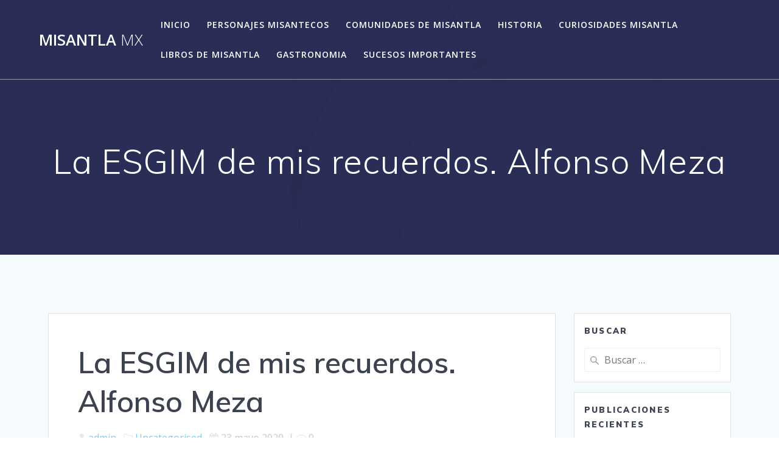

--- FILE ---
content_type: text/html; charset=UTF-8
request_url: https://misantla.mx/la-esgim-de-mis-recuerdos/
body_size: 21417
content:
<!DOCTYPE html>
<html lang="es">
<head>
    <meta charset="UTF-8">
    <meta name="viewport" content="width=device-width, initial-scale=1">
    <link rel="profile" href="http://gmpg.org/xfn/11">

	    <script>
        (function (exports, d) {
            var _isReady = false,
                _event,
                _fns = [];

            function onReady(event) {
                d.removeEventListener("DOMContentLoaded", onReady);
                _isReady = true;
                _event = event;
                _fns.forEach(function (_fn) {
                    var fn = _fn[0],
                        context = _fn[1];
                    fn.call(context || exports, window.jQuery);
                });
            }

            function onReadyIe(event) {
                if (d.readyState === "complete") {
                    d.detachEvent("onreadystatechange", onReadyIe);
                    _isReady = true;
                    _event = event;
                    _fns.forEach(function (_fn) {
                        var fn = _fn[0],
                            context = _fn[1];
                        fn.call(context || exports, event);
                    });
                }
            }

            d.addEventListener && d.addEventListener("DOMContentLoaded", onReady) ||
            d.attachEvent && d.attachEvent("onreadystatechange", onReadyIe);

            function domReady(fn, context) {
                if (_isReady) {
                    fn.call(context, _event);
                }

                _fns.push([fn, context]);
            }

            exports.mesmerizeDomReady = domReady;
        })(window, document);
    </script>
	<title>La ESGIM de mis recuerdos. Alfonso Meza &#8211; Misantla MX</title>
		<script type="text/javascript">var heateorFfcpAjaxUrl = 'https://misantla.mx/wp-admin/admin-ajax.php', heateorFfcpWebsiteUrl = 'https://misantla.mx'; </script>
		<meta name='robots' content='max-image-preview:large' />
<link rel='dns-prefetch' href='//fonts.googleapis.com' />
<link rel="alternate" type="application/rss+xml" title="Misantla MX &raquo; Feed" href="https://misantla.mx/feed/" />
<link rel="alternate" type="application/rss+xml" title="Misantla MX &raquo; Feed de los comentarios" href="https://misantla.mx/comments/feed/" />
<link rel="alternate" type="application/rss+xml" title="Misantla MX &raquo; Comentario La ESGIM de mis recuerdos. Alfonso Meza del feed" href="https://misantla.mx/la-esgim-de-mis-recuerdos/feed/" />
<link rel="alternate" title="oEmbed (JSON)" type="application/json+oembed" href="https://misantla.mx/wp-json/oembed/1.0/embed?url=https%3A%2F%2Fmisantla.mx%2Fla-esgim-de-mis-recuerdos%2F" />
<link rel="alternate" title="oEmbed (XML)" type="text/xml+oembed" href="https://misantla.mx/wp-json/oembed/1.0/embed?url=https%3A%2F%2Fmisantla.mx%2Fla-esgim-de-mis-recuerdos%2F&#038;format=xml" />
		<!-- This site uses the Google Analytics by MonsterInsights plugin v9.11.1 - Using Analytics tracking - https://www.monsterinsights.com/ -->
		<!-- Nota: MonsterInsights no está actualmente configurado en este sitio. El dueño del sitio necesita identificarse usando su cuenta de Google Analytics en el panel de ajustes de MonsterInsights. -->
					<!-- No tracking code set -->
				<!-- / Google Analytics by MonsterInsights -->
		<style id='wp-img-auto-sizes-contain-inline-css' type='text/css'>
img:is([sizes=auto i],[sizes^="auto," i]){contain-intrinsic-size:3000px 1500px}
/*# sourceURL=wp-img-auto-sizes-contain-inline-css */
</style>

<style id='wp-emoji-styles-inline-css' type='text/css'>

	img.wp-smiley, img.emoji {
		display: inline !important;
		border: none !important;
		box-shadow: none !important;
		height: 1em !important;
		width: 1em !important;
		margin: 0 0.07em !important;
		vertical-align: -0.1em !important;
		background: none !important;
		padding: 0 !important;
	}
/*# sourceURL=wp-emoji-styles-inline-css */
</style>
<link rel='stylesheet' id='wp-block-library-css' href='https://misantla.mx/wp-includes/css/dist/block-library/style.min.css?ver=6.9' type='text/css' media='all' />
<style id='wp-block-heading-inline-css' type='text/css'>
h1:where(.wp-block-heading).has-background,h2:where(.wp-block-heading).has-background,h3:where(.wp-block-heading).has-background,h4:where(.wp-block-heading).has-background,h5:where(.wp-block-heading).has-background,h6:where(.wp-block-heading).has-background{padding:1.25em 2.375em}h1.has-text-align-left[style*=writing-mode]:where([style*=vertical-lr]),h1.has-text-align-right[style*=writing-mode]:where([style*=vertical-rl]),h2.has-text-align-left[style*=writing-mode]:where([style*=vertical-lr]),h2.has-text-align-right[style*=writing-mode]:where([style*=vertical-rl]),h3.has-text-align-left[style*=writing-mode]:where([style*=vertical-lr]),h3.has-text-align-right[style*=writing-mode]:where([style*=vertical-rl]),h4.has-text-align-left[style*=writing-mode]:where([style*=vertical-lr]),h4.has-text-align-right[style*=writing-mode]:where([style*=vertical-rl]),h5.has-text-align-left[style*=writing-mode]:where([style*=vertical-lr]),h5.has-text-align-right[style*=writing-mode]:where([style*=vertical-rl]),h6.has-text-align-left[style*=writing-mode]:where([style*=vertical-lr]),h6.has-text-align-right[style*=writing-mode]:where([style*=vertical-rl]){rotate:180deg}
/*# sourceURL=https://misantla.mx/wp-includes/blocks/heading/style.min.css */
</style>
<style id='wp-block-image-inline-css' type='text/css'>
.wp-block-image>a,.wp-block-image>figure>a{display:inline-block}.wp-block-image img{box-sizing:border-box;height:auto;max-width:100%;vertical-align:bottom}@media not (prefers-reduced-motion){.wp-block-image img.hide{visibility:hidden}.wp-block-image img.show{animation:show-content-image .4s}}.wp-block-image[style*=border-radius] img,.wp-block-image[style*=border-radius]>a{border-radius:inherit}.wp-block-image.has-custom-border img{box-sizing:border-box}.wp-block-image.aligncenter{text-align:center}.wp-block-image.alignfull>a,.wp-block-image.alignwide>a{width:100%}.wp-block-image.alignfull img,.wp-block-image.alignwide img{height:auto;width:100%}.wp-block-image .aligncenter,.wp-block-image .alignleft,.wp-block-image .alignright,.wp-block-image.aligncenter,.wp-block-image.alignleft,.wp-block-image.alignright{display:table}.wp-block-image .aligncenter>figcaption,.wp-block-image .alignleft>figcaption,.wp-block-image .alignright>figcaption,.wp-block-image.aligncenter>figcaption,.wp-block-image.alignleft>figcaption,.wp-block-image.alignright>figcaption{caption-side:bottom;display:table-caption}.wp-block-image .alignleft{float:left;margin:.5em 1em .5em 0}.wp-block-image .alignright{float:right;margin:.5em 0 .5em 1em}.wp-block-image .aligncenter{margin-left:auto;margin-right:auto}.wp-block-image :where(figcaption){margin-bottom:1em;margin-top:.5em}.wp-block-image.is-style-circle-mask img{border-radius:9999px}@supports ((-webkit-mask-image:none) or (mask-image:none)) or (-webkit-mask-image:none){.wp-block-image.is-style-circle-mask img{border-radius:0;-webkit-mask-image:url('data:image/svg+xml;utf8,<svg viewBox="0 0 100 100" xmlns="http://www.w3.org/2000/svg"><circle cx="50" cy="50" r="50"/></svg>');mask-image:url('data:image/svg+xml;utf8,<svg viewBox="0 0 100 100" xmlns="http://www.w3.org/2000/svg"><circle cx="50" cy="50" r="50"/></svg>');mask-mode:alpha;-webkit-mask-position:center;mask-position:center;-webkit-mask-repeat:no-repeat;mask-repeat:no-repeat;-webkit-mask-size:contain;mask-size:contain}}:root :where(.wp-block-image.is-style-rounded img,.wp-block-image .is-style-rounded img){border-radius:9999px}.wp-block-image figure{margin:0}.wp-lightbox-container{display:flex;flex-direction:column;position:relative}.wp-lightbox-container img{cursor:zoom-in}.wp-lightbox-container img:hover+button{opacity:1}.wp-lightbox-container button{align-items:center;backdrop-filter:blur(16px) saturate(180%);background-color:#5a5a5a40;border:none;border-radius:4px;cursor:zoom-in;display:flex;height:20px;justify-content:center;opacity:0;padding:0;position:absolute;right:16px;text-align:center;top:16px;width:20px;z-index:100}@media not (prefers-reduced-motion){.wp-lightbox-container button{transition:opacity .2s ease}}.wp-lightbox-container button:focus-visible{outline:3px auto #5a5a5a40;outline:3px auto -webkit-focus-ring-color;outline-offset:3px}.wp-lightbox-container button:hover{cursor:pointer;opacity:1}.wp-lightbox-container button:focus{opacity:1}.wp-lightbox-container button:focus,.wp-lightbox-container button:hover,.wp-lightbox-container button:not(:hover):not(:active):not(.has-background){background-color:#5a5a5a40;border:none}.wp-lightbox-overlay{box-sizing:border-box;cursor:zoom-out;height:100vh;left:0;overflow:hidden;position:fixed;top:0;visibility:hidden;width:100%;z-index:100000}.wp-lightbox-overlay .close-button{align-items:center;cursor:pointer;display:flex;justify-content:center;min-height:40px;min-width:40px;padding:0;position:absolute;right:calc(env(safe-area-inset-right) + 16px);top:calc(env(safe-area-inset-top) + 16px);z-index:5000000}.wp-lightbox-overlay .close-button:focus,.wp-lightbox-overlay .close-button:hover,.wp-lightbox-overlay .close-button:not(:hover):not(:active):not(.has-background){background:none;border:none}.wp-lightbox-overlay .lightbox-image-container{height:var(--wp--lightbox-container-height);left:50%;overflow:hidden;position:absolute;top:50%;transform:translate(-50%,-50%);transform-origin:top left;width:var(--wp--lightbox-container-width);z-index:9999999999}.wp-lightbox-overlay .wp-block-image{align-items:center;box-sizing:border-box;display:flex;height:100%;justify-content:center;margin:0;position:relative;transform-origin:0 0;width:100%;z-index:3000000}.wp-lightbox-overlay .wp-block-image img{height:var(--wp--lightbox-image-height);min-height:var(--wp--lightbox-image-height);min-width:var(--wp--lightbox-image-width);width:var(--wp--lightbox-image-width)}.wp-lightbox-overlay .wp-block-image figcaption{display:none}.wp-lightbox-overlay button{background:none;border:none}.wp-lightbox-overlay .scrim{background-color:#fff;height:100%;opacity:.9;position:absolute;width:100%;z-index:2000000}.wp-lightbox-overlay.active{visibility:visible}@media not (prefers-reduced-motion){.wp-lightbox-overlay.active{animation:turn-on-visibility .25s both}.wp-lightbox-overlay.active img{animation:turn-on-visibility .35s both}.wp-lightbox-overlay.show-closing-animation:not(.active){animation:turn-off-visibility .35s both}.wp-lightbox-overlay.show-closing-animation:not(.active) img{animation:turn-off-visibility .25s both}.wp-lightbox-overlay.zoom.active{animation:none;opacity:1;visibility:visible}.wp-lightbox-overlay.zoom.active .lightbox-image-container{animation:lightbox-zoom-in .4s}.wp-lightbox-overlay.zoom.active .lightbox-image-container img{animation:none}.wp-lightbox-overlay.zoom.active .scrim{animation:turn-on-visibility .4s forwards}.wp-lightbox-overlay.zoom.show-closing-animation:not(.active){animation:none}.wp-lightbox-overlay.zoom.show-closing-animation:not(.active) .lightbox-image-container{animation:lightbox-zoom-out .4s}.wp-lightbox-overlay.zoom.show-closing-animation:not(.active) .lightbox-image-container img{animation:none}.wp-lightbox-overlay.zoom.show-closing-animation:not(.active) .scrim{animation:turn-off-visibility .4s forwards}}@keyframes show-content-image{0%{visibility:hidden}99%{visibility:hidden}to{visibility:visible}}@keyframes turn-on-visibility{0%{opacity:0}to{opacity:1}}@keyframes turn-off-visibility{0%{opacity:1;visibility:visible}99%{opacity:0;visibility:visible}to{opacity:0;visibility:hidden}}@keyframes lightbox-zoom-in{0%{transform:translate(calc((-100vw + var(--wp--lightbox-scrollbar-width))/2 + var(--wp--lightbox-initial-left-position)),calc(-50vh + var(--wp--lightbox-initial-top-position))) scale(var(--wp--lightbox-scale))}to{transform:translate(-50%,-50%) scale(1)}}@keyframes lightbox-zoom-out{0%{transform:translate(-50%,-50%) scale(1);visibility:visible}99%{visibility:visible}to{transform:translate(calc((-100vw + var(--wp--lightbox-scrollbar-width))/2 + var(--wp--lightbox-initial-left-position)),calc(-50vh + var(--wp--lightbox-initial-top-position))) scale(var(--wp--lightbox-scale));visibility:hidden}}
/*# sourceURL=https://misantla.mx/wp-includes/blocks/image/style.min.css */
</style>
<style id='wp-block-paragraph-inline-css' type='text/css'>
.is-small-text{font-size:.875em}.is-regular-text{font-size:1em}.is-large-text{font-size:2.25em}.is-larger-text{font-size:3em}.has-drop-cap:not(:focus):first-letter{float:left;font-size:8.4em;font-style:normal;font-weight:100;line-height:.68;margin:.05em .1em 0 0;text-transform:uppercase}body.rtl .has-drop-cap:not(:focus):first-letter{float:none;margin-left:.1em}p.has-drop-cap.has-background{overflow:hidden}:root :where(p.has-background){padding:1.25em 2.375em}:where(p.has-text-color:not(.has-link-color)) a{color:inherit}p.has-text-align-left[style*="writing-mode:vertical-lr"],p.has-text-align-right[style*="writing-mode:vertical-rl"]{rotate:180deg}
/*# sourceURL=https://misantla.mx/wp-includes/blocks/paragraph/style.min.css */
</style>
<style id='global-styles-inline-css' type='text/css'>
:root{--wp--preset--aspect-ratio--square: 1;--wp--preset--aspect-ratio--4-3: 4/3;--wp--preset--aspect-ratio--3-4: 3/4;--wp--preset--aspect-ratio--3-2: 3/2;--wp--preset--aspect-ratio--2-3: 2/3;--wp--preset--aspect-ratio--16-9: 16/9;--wp--preset--aspect-ratio--9-16: 9/16;--wp--preset--color--black: #000000;--wp--preset--color--cyan-bluish-gray: #abb8c3;--wp--preset--color--white: #ffffff;--wp--preset--color--pale-pink: #f78da7;--wp--preset--color--vivid-red: #cf2e2e;--wp--preset--color--luminous-vivid-orange: #ff6900;--wp--preset--color--luminous-vivid-amber: #fcb900;--wp--preset--color--light-green-cyan: #7bdcb5;--wp--preset--color--vivid-green-cyan: #00d084;--wp--preset--color--pale-cyan-blue: #8ed1fc;--wp--preset--color--vivid-cyan-blue: #0693e3;--wp--preset--color--vivid-purple: #9b51e0;--wp--preset--gradient--vivid-cyan-blue-to-vivid-purple: linear-gradient(135deg,rgb(6,147,227) 0%,rgb(155,81,224) 100%);--wp--preset--gradient--light-green-cyan-to-vivid-green-cyan: linear-gradient(135deg,rgb(122,220,180) 0%,rgb(0,208,130) 100%);--wp--preset--gradient--luminous-vivid-amber-to-luminous-vivid-orange: linear-gradient(135deg,rgb(252,185,0) 0%,rgb(255,105,0) 100%);--wp--preset--gradient--luminous-vivid-orange-to-vivid-red: linear-gradient(135deg,rgb(255,105,0) 0%,rgb(207,46,46) 100%);--wp--preset--gradient--very-light-gray-to-cyan-bluish-gray: linear-gradient(135deg,rgb(238,238,238) 0%,rgb(169,184,195) 100%);--wp--preset--gradient--cool-to-warm-spectrum: linear-gradient(135deg,rgb(74,234,220) 0%,rgb(151,120,209) 20%,rgb(207,42,186) 40%,rgb(238,44,130) 60%,rgb(251,105,98) 80%,rgb(254,248,76) 100%);--wp--preset--gradient--blush-light-purple: linear-gradient(135deg,rgb(255,206,236) 0%,rgb(152,150,240) 100%);--wp--preset--gradient--blush-bordeaux: linear-gradient(135deg,rgb(254,205,165) 0%,rgb(254,45,45) 50%,rgb(107,0,62) 100%);--wp--preset--gradient--luminous-dusk: linear-gradient(135deg,rgb(255,203,112) 0%,rgb(199,81,192) 50%,rgb(65,88,208) 100%);--wp--preset--gradient--pale-ocean: linear-gradient(135deg,rgb(255,245,203) 0%,rgb(182,227,212) 50%,rgb(51,167,181) 100%);--wp--preset--gradient--electric-grass: linear-gradient(135deg,rgb(202,248,128) 0%,rgb(113,206,126) 100%);--wp--preset--gradient--midnight: linear-gradient(135deg,rgb(2,3,129) 0%,rgb(40,116,252) 100%);--wp--preset--font-size--small: 13px;--wp--preset--font-size--medium: 20px;--wp--preset--font-size--large: 36px;--wp--preset--font-size--x-large: 42px;--wp--preset--spacing--20: 0.44rem;--wp--preset--spacing--30: 0.67rem;--wp--preset--spacing--40: 1rem;--wp--preset--spacing--50: 1.5rem;--wp--preset--spacing--60: 2.25rem;--wp--preset--spacing--70: 3.38rem;--wp--preset--spacing--80: 5.06rem;--wp--preset--shadow--natural: 6px 6px 9px rgba(0, 0, 0, 0.2);--wp--preset--shadow--deep: 12px 12px 50px rgba(0, 0, 0, 0.4);--wp--preset--shadow--sharp: 6px 6px 0px rgba(0, 0, 0, 0.2);--wp--preset--shadow--outlined: 6px 6px 0px -3px rgb(255, 255, 255), 6px 6px rgb(0, 0, 0);--wp--preset--shadow--crisp: 6px 6px 0px rgb(0, 0, 0);}:where(.is-layout-flex){gap: 0.5em;}:where(.is-layout-grid){gap: 0.5em;}body .is-layout-flex{display: flex;}.is-layout-flex{flex-wrap: wrap;align-items: center;}.is-layout-flex > :is(*, div){margin: 0;}body .is-layout-grid{display: grid;}.is-layout-grid > :is(*, div){margin: 0;}:where(.wp-block-columns.is-layout-flex){gap: 2em;}:where(.wp-block-columns.is-layout-grid){gap: 2em;}:where(.wp-block-post-template.is-layout-flex){gap: 1.25em;}:where(.wp-block-post-template.is-layout-grid){gap: 1.25em;}.has-black-color{color: var(--wp--preset--color--black) !important;}.has-cyan-bluish-gray-color{color: var(--wp--preset--color--cyan-bluish-gray) !important;}.has-white-color{color: var(--wp--preset--color--white) !important;}.has-pale-pink-color{color: var(--wp--preset--color--pale-pink) !important;}.has-vivid-red-color{color: var(--wp--preset--color--vivid-red) !important;}.has-luminous-vivid-orange-color{color: var(--wp--preset--color--luminous-vivid-orange) !important;}.has-luminous-vivid-amber-color{color: var(--wp--preset--color--luminous-vivid-amber) !important;}.has-light-green-cyan-color{color: var(--wp--preset--color--light-green-cyan) !important;}.has-vivid-green-cyan-color{color: var(--wp--preset--color--vivid-green-cyan) !important;}.has-pale-cyan-blue-color{color: var(--wp--preset--color--pale-cyan-blue) !important;}.has-vivid-cyan-blue-color{color: var(--wp--preset--color--vivid-cyan-blue) !important;}.has-vivid-purple-color{color: var(--wp--preset--color--vivid-purple) !important;}.has-black-background-color{background-color: var(--wp--preset--color--black) !important;}.has-cyan-bluish-gray-background-color{background-color: var(--wp--preset--color--cyan-bluish-gray) !important;}.has-white-background-color{background-color: var(--wp--preset--color--white) !important;}.has-pale-pink-background-color{background-color: var(--wp--preset--color--pale-pink) !important;}.has-vivid-red-background-color{background-color: var(--wp--preset--color--vivid-red) !important;}.has-luminous-vivid-orange-background-color{background-color: var(--wp--preset--color--luminous-vivid-orange) !important;}.has-luminous-vivid-amber-background-color{background-color: var(--wp--preset--color--luminous-vivid-amber) !important;}.has-light-green-cyan-background-color{background-color: var(--wp--preset--color--light-green-cyan) !important;}.has-vivid-green-cyan-background-color{background-color: var(--wp--preset--color--vivid-green-cyan) !important;}.has-pale-cyan-blue-background-color{background-color: var(--wp--preset--color--pale-cyan-blue) !important;}.has-vivid-cyan-blue-background-color{background-color: var(--wp--preset--color--vivid-cyan-blue) !important;}.has-vivid-purple-background-color{background-color: var(--wp--preset--color--vivid-purple) !important;}.has-black-border-color{border-color: var(--wp--preset--color--black) !important;}.has-cyan-bluish-gray-border-color{border-color: var(--wp--preset--color--cyan-bluish-gray) !important;}.has-white-border-color{border-color: var(--wp--preset--color--white) !important;}.has-pale-pink-border-color{border-color: var(--wp--preset--color--pale-pink) !important;}.has-vivid-red-border-color{border-color: var(--wp--preset--color--vivid-red) !important;}.has-luminous-vivid-orange-border-color{border-color: var(--wp--preset--color--luminous-vivid-orange) !important;}.has-luminous-vivid-amber-border-color{border-color: var(--wp--preset--color--luminous-vivid-amber) !important;}.has-light-green-cyan-border-color{border-color: var(--wp--preset--color--light-green-cyan) !important;}.has-vivid-green-cyan-border-color{border-color: var(--wp--preset--color--vivid-green-cyan) !important;}.has-pale-cyan-blue-border-color{border-color: var(--wp--preset--color--pale-cyan-blue) !important;}.has-vivid-cyan-blue-border-color{border-color: var(--wp--preset--color--vivid-cyan-blue) !important;}.has-vivid-purple-border-color{border-color: var(--wp--preset--color--vivid-purple) !important;}.has-vivid-cyan-blue-to-vivid-purple-gradient-background{background: var(--wp--preset--gradient--vivid-cyan-blue-to-vivid-purple) !important;}.has-light-green-cyan-to-vivid-green-cyan-gradient-background{background: var(--wp--preset--gradient--light-green-cyan-to-vivid-green-cyan) !important;}.has-luminous-vivid-amber-to-luminous-vivid-orange-gradient-background{background: var(--wp--preset--gradient--luminous-vivid-amber-to-luminous-vivid-orange) !important;}.has-luminous-vivid-orange-to-vivid-red-gradient-background{background: var(--wp--preset--gradient--luminous-vivid-orange-to-vivid-red) !important;}.has-very-light-gray-to-cyan-bluish-gray-gradient-background{background: var(--wp--preset--gradient--very-light-gray-to-cyan-bluish-gray) !important;}.has-cool-to-warm-spectrum-gradient-background{background: var(--wp--preset--gradient--cool-to-warm-spectrum) !important;}.has-blush-light-purple-gradient-background{background: var(--wp--preset--gradient--blush-light-purple) !important;}.has-blush-bordeaux-gradient-background{background: var(--wp--preset--gradient--blush-bordeaux) !important;}.has-luminous-dusk-gradient-background{background: var(--wp--preset--gradient--luminous-dusk) !important;}.has-pale-ocean-gradient-background{background: var(--wp--preset--gradient--pale-ocean) !important;}.has-electric-grass-gradient-background{background: var(--wp--preset--gradient--electric-grass) !important;}.has-midnight-gradient-background{background: var(--wp--preset--gradient--midnight) !important;}.has-small-font-size{font-size: var(--wp--preset--font-size--small) !important;}.has-medium-font-size{font-size: var(--wp--preset--font-size--medium) !important;}.has-large-font-size{font-size: var(--wp--preset--font-size--large) !important;}.has-x-large-font-size{font-size: var(--wp--preset--font-size--x-large) !important;}
/*# sourceURL=global-styles-inline-css */
</style>

<style id='classic-theme-styles-inline-css' type='text/css'>
/*! This file is auto-generated */
.wp-block-button__link{color:#fff;background-color:#32373c;border-radius:9999px;box-shadow:none;text-decoration:none;padding:calc(.667em + 2px) calc(1.333em + 2px);font-size:1.125em}.wp-block-file__button{background:#32373c;color:#fff;text-decoration:none}
/*# sourceURL=/wp-includes/css/classic-themes.min.css */
</style>
<link rel='stylesheet' id='mesmerize-style-css' href='https://misantla.mx/wp-content/themes/mesmerize/style.min.css?ver=1.6.158' type='text/css' media='all' />
<style id='mesmerize-style-inline-css' type='text/css'>
img.logo.dark, img.custom-logo{width:auto;max-height:70px !important;}
/** cached kirki style */@media screen and (min-width: 768px){.header-homepage{background-position:center center;}}.header-homepage:not(.header-slide).color-overlay:before{background:#000000;}.header-homepage:not(.header-slide) .background-overlay,.header-homepage:not(.header-slide).color-overlay::before{opacity:0.6;}.header.color-overlay:before{background:#000000;}.header .background-overlay,.header.color-overlay::before{opacity:0.6;}.header.color-overlay:after{filter:invert(0%) ;}.header-homepage .header-description-row{padding-top:14%;padding-bottom:14%;}.inner-header-description{padding-top:8%;padding-bottom:8%;}.mesmerize-front-page .navigation-bar.bordered{border-bottom-color:rgba(255, 255, 255, 0.5);border-bottom-width:1px;border-bottom-style:solid;}.mesmerize-inner-page .navigation-bar.bordered{border-bottom-color:rgba(255, 255, 255, 0.5);border-bottom-width:1px;border-bottom-style:solid;}@media screen and (max-width:767px){.header-homepage .header-description-row{padding-top:10%;padding-bottom:10%;}}@media only screen and (min-width: 768px){.header-content .align-holder{width:85%!important;}.inner-header-description{text-align:center!important;}}
/*# sourceURL=mesmerize-style-inline-css */
</style>
<link rel='stylesheet' id='mesmerize-style-bundle-css' href='https://misantla.mx/wp-content/themes/mesmerize/assets/css/theme.bundle.min.css?ver=1.6.158' type='text/css' media='all' />
<link rel='stylesheet' id='mesmerize-fonts-css' href="" data-href='https://fonts.googleapis.com/css?family=Open+Sans%3A300%2C400%2C600%2C700%7CMuli%3A300%2C300italic%2C400%2C400italic%2C600%2C600italic%2C700%2C700italic%2C900%2C900italic%7CPlayfair+Display%3A400%2C400italic%2C700%2C700italic&#038;subset=latin%2Clatin-ext&#038;display=swap' type='text/css' media='all' />
<link rel='stylesheet' id='heateor_ffcp_front_css-css' href='https://misantla.mx/wp-content/plugins/fancy-facebook-comments-pro/public/css/fancy-facebook-comments-pro-public.css?ver=1.1.15' type='text/css' media='all' />
<link rel='stylesheet' id='gbox-effects-css' href='https://misantla.mx/wp-content/plugins/gallery-box/assets/css/effects.css?ver=1.0' type='text/css' media='all' />
<link rel='stylesheet' id='font-awesome-css' href='https://misantla.mx/wp-content/plugins/gallery-box/assets/css/font-awesome.min.css?ver=4.7.0' type='text/css' media='all' />
<link rel='stylesheet' id='venobox-css' href='https://misantla.mx/wp-content/plugins/gallery-box/assets/css/venobox.min.css?ver=1.0' type='text/css' media='all' />
<link rel='stylesheet' id='gbox-colabthi-webfont-css' href='https://misantla.mx/wp-content/plugins/gallery-box/assets/fonts/colabthi-webfont.css?ver=1.0' type='text/css' media='all' />
<link rel='stylesheet' id='slick-css' href='https://misantla.mx/wp-content/plugins/gallery-box/assets/css/slick/slick.css?ver=1.0' type='text/css' media='all' />
<link rel='stylesheet' id='slick-theme-css' href='https://misantla.mx/wp-content/plugins/gallery-box/assets/css/slick/slick-theme.css?ver=1.0' type='text/css' media='all' />
<link rel='stylesheet' id='gallery-box-main-css' href='https://misantla.mx/wp-content/plugins/gallery-box/assets/css/gallerybox-style.css?ver=1.6.6' type='text/css' media='all' />
<script type="text/javascript" src="https://misantla.mx/wp-includes/js/jquery/jquery.min.js?ver=3.7.1" id="jquery-core-js"></script>
<script type="text/javascript" src="https://misantla.mx/wp-includes/js/jquery/jquery-migrate.min.js?ver=3.4.1" id="jquery-migrate-js"></script>
<script type="text/javascript" id="jquery-js-after">
/* <![CDATA[ */
    
        (function () {
            function setHeaderTopSpacing() {

                setTimeout(function() {
                  var headerTop = document.querySelector('.header-top');
                  var headers = document.querySelectorAll('.header-wrapper .header,.header-wrapper .header-homepage');

                  for (var i = 0; i < headers.length; i++) {
                      var item = headers[i];
                      item.style.paddingTop = headerTop.getBoundingClientRect().height + "px";
                  }

                    var languageSwitcher = document.querySelector('.mesmerize-language-switcher');

                    if(languageSwitcher){
                        languageSwitcher.style.top = "calc( " +  headerTop.getBoundingClientRect().height + "px + 1rem)" ;
                    }
                    
                }, 100);

             
            }

            window.addEventListener('resize', setHeaderTopSpacing);
            window.mesmerizeSetHeaderTopSpacing = setHeaderTopSpacing
            mesmerizeDomReady(setHeaderTopSpacing);
        })();
    
    
//# sourceURL=jquery-js-after
/* ]]> */
</script>
<link rel="https://api.w.org/" href="https://misantla.mx/wp-json/" /><link rel="alternate" title="JSON" type="application/json" href="https://misantla.mx/wp-json/wp/v2/posts/2227" /><link rel="EditURI" type="application/rsd+xml" title="RSD" href="https://misantla.mx/xmlrpc.php?rsd" />
<meta name="generator" content="WordPress 6.9" />
<link rel="canonical" href="https://misantla.mx/la-esgim-de-mis-recuerdos/" />
<link rel='shortlink' href='https://misantla.mx/?p=2227' />
			<meta property="fb:app_id" content="711341659633547" />
			<style type="text/css">div.heateor_ffcp_fb_comments_optin_container label{font-size:11px;font-weight:normal}div.heateor_ffcp_fb_comments_optin_container a{color:blue}input.heateor_ffcp_fb_comments_optin{vertical-align:middle}</style>    <script type="text/javascript" data-name="async-styles">
        (function () {
            var links = document.querySelectorAll('link[data-href]');
            for (var i = 0; i < links.length; i++) {
                var item = links[i];
                item.href = item.getAttribute('data-href')
            }
        })();
    </script>
	<link rel="pingback" href="https://misantla.mx/xmlrpc.php">
        <style data-name="header-shapes">
            .header.color-overlay:after {background:url(https://misantla.mx/wp-content/themes/mesmerize/assets/images/header-shapes/circles.png) center center/ cover no-repeat}        </style>
            <style data-name="background-content-colors">
        .mesmerize-inner-page .page-content,
        .mesmerize-inner-page .content,
        .mesmerize-front-page.mesmerize-content-padding .page-content {
            background-color: #F5FAFD;
        }
    </style>
    </head>

<body class="wp-singular post-template-default single single-post postid-2227 single-format-standard wp-theme-mesmerize mesmerize-inner-page">
<style>
.screen-reader-text[href="#page-content"]:focus {
   background-color: #f1f1f1;
   border-radius: 3px;
   box-shadow: 0 0 2px 2px rgba(0, 0, 0, 0.6);
   clip: auto !important;
   clip-path: none;
   color: #21759b;

}
</style>
<a class="skip-link screen-reader-text" href="#page-content">Saltar al contenido</a>

<div  id="page-top" class="header-top">
		<div class="navigation-bar bordered"  data-sticky='0'  data-sticky-mobile='1'  data-sticky-to='top' >
    <div class="navigation-wrapper ">
    	<div class="row basis-auto">
	        <div class="logo_col col-xs col-sm-fit">
	            <a class="text-logo" data-type="group"  data-dynamic-mod="true" href="https://misantla.mx/">Misantla<span style="font-weight: 300;" class="span12"> MX</span></a>	        </div>
	        <div class="main_menu_col col-xs">
	            <div id="mainmenu_container" class="row"><ul id="main_menu" class="active-line-bottom main-menu dropdown-menu"><li id="menu-item-272" class="menu-item menu-item-type-custom menu-item-object-custom menu-item-home menu-item-272"><a href="http://misantla.mx/">Inicio</a></li>
<li id="menu-item-625" class="menu-item menu-item-type-taxonomy menu-item-object-category menu-item-625"><a href="https://misantla.mx/category/personajes-misantecos/">Personajes misantecos</a></li>
<li id="menu-item-5583" class="menu-item menu-item-type-taxonomy menu-item-object-category menu-item-5583"><a href="https://misantla.mx/category/comunidades-de-misantla/">Comunidades de Misantla</a></li>
<li id="menu-item-626" class="menu-item menu-item-type-taxonomy menu-item-object-category menu-item-626"><a href="https://misantla.mx/category/historia-misantla/">Historia</a></li>
<li id="menu-item-627" class="menu-item menu-item-type-taxonomy menu-item-object-category menu-item-627"><a href="https://misantla.mx/category/curiosidades-misantla/">Curiosidades Misantla</a></li>
<li id="menu-item-628" class="menu-item menu-item-type-taxonomy menu-item-object-category menu-item-628"><a href="https://misantla.mx/category/libros-de-misantla/">Libros de Misantla</a></li>
<li id="menu-item-629" class="menu-item menu-item-type-taxonomy menu-item-object-category menu-item-629"><a href="https://misantla.mx/category/gastronomia-misanteca/">Gastronomia</a></li>
<li id="menu-item-647" class="menu-item menu-item-type-taxonomy menu-item-object-category menu-item-647"><a href="https://misantla.mx/category/sucesos-importantes/">Sucesos importantes</a></li>
</ul></div>    <a href="#" data-component="offcanvas" data-target="#offcanvas-wrapper" data-direction="right" data-width="300px" data-push="false">
        <div class="bubble"></div>
        <i class="fa fa-bars"></i>
    </a>
    <div id="offcanvas-wrapper" class="hide force-hide  offcanvas-right">
        <div class="offcanvas-top">
            <div class="logo-holder">
                <a class="text-logo" data-type="group"  data-dynamic-mod="true" href="https://misantla.mx/">Misantla<span style="font-weight: 300;" class="span12"> MX</span></a>            </div>
        </div>
        <div id="offcanvas-menu" class="menu-top-container"><ul id="offcanvas_menu" class="offcanvas_menu"><li class="menu-item menu-item-type-custom menu-item-object-custom menu-item-home menu-item-272"><a href="http://misantla.mx/">Inicio</a></li>
<li class="menu-item menu-item-type-taxonomy menu-item-object-category menu-item-625"><a href="https://misantla.mx/category/personajes-misantecos/">Personajes misantecos</a></li>
<li class="menu-item menu-item-type-taxonomy menu-item-object-category menu-item-5583"><a href="https://misantla.mx/category/comunidades-de-misantla/">Comunidades de Misantla</a></li>
<li class="menu-item menu-item-type-taxonomy menu-item-object-category menu-item-626"><a href="https://misantla.mx/category/historia-misantla/">Historia</a></li>
<li class="menu-item menu-item-type-taxonomy menu-item-object-category menu-item-627"><a href="https://misantla.mx/category/curiosidades-misantla/">Curiosidades Misantla</a></li>
<li class="menu-item menu-item-type-taxonomy menu-item-object-category menu-item-628"><a href="https://misantla.mx/category/libros-de-misantla/">Libros de Misantla</a></li>
<li class="menu-item menu-item-type-taxonomy menu-item-object-category menu-item-629"><a href="https://misantla.mx/category/gastronomia-misanteca/">Gastronomia</a></li>
<li class="menu-item menu-item-type-taxonomy menu-item-object-category menu-item-647"><a href="https://misantla.mx/category/sucesos-importantes/">Sucesos importantes</a></li>
</ul></div>
            </div>
    	        </div>
	    </div>
    </div>
</div>
</div>

<div id="page" class="site">
    <div class="header-wrapper">
        <div  class='header  color-overlay' style='; background:#6a73da'>
            								    <div class="inner-header-description gridContainer">
        <div class="row header-description-row">
    <div class="col-xs col-xs-12">
        <h1 class="hero-title">
            La ESGIM de mis recuerdos. Alfonso Meza        </h1>
                    <p class="header-subtitle"></p>
            </div>
        </div>
    </div>
        <script>
		if (window.mesmerizeSetHeaderTopSpacing) {
			window.mesmerizeSetHeaderTopSpacing();
		}
    </script>
                        </div>
    </div>
    <div id='page-content' class="content post-page">
        <div class="gridContainer">
            <div class="row">
                <div class="col-xs-12 col-sm-8 col-md-9">
                    <div class="post-item">
						<div id="post-2227"class="post-2227 post type-post status-publish format-standard has-post-thumbnail hentry category-uncategorised">

    <div class="post-content-single">

        <h2 class="h1">La ESGIM de mis recuerdos. Alfonso Meza</h2>

        

<div class="post-meta muted">

  <i class="font-icon-post fa fa-user"></i>
  <a href="https://misantla.mx/author/am_virues/" title="Entradas de admin" rel="author">admin</a>
  &nbsp;&nbsp;<i class="font-icon-post fa fa-folder-o"></i>
  <a href="https://misantla.mx/category/uncategorised/" rel="category tag">Uncategorised</a>
  &nbsp;&nbsp;<i class="font-icon-post fa fa-calendar"></i>
  <span class="post-date">23 mayo 2020</span>


  &nbsp;|&nbsp;<i class="font-icon-post fa fa-comment-o"></i>
  <span>0</span>
</div>

        <div class="post-content-inner">

            <img width="930" height="600" src="https://misantla.mx/wp-content/uploads/2020/05/ESGIM-Alfonso-Meza.jpg" class="space-bottom-small space-bottom-xs wp-post-image" alt="" decoding="async" fetchpriority="high" srcset="https://misantla.mx/wp-content/uploads/2020/05/ESGIM-Alfonso-Meza.jpg 930w, https://misantla.mx/wp-content/uploads/2020/05/ESGIM-Alfonso-Meza-300x194.jpg 300w, https://misantla.mx/wp-content/uploads/2020/05/ESGIM-Alfonso-Meza-768x495.jpg 768w" sizes="(max-width: 930px) 100vw, 930px" /><style type="text/css">.fb-comments,.fb-comments span,.fb-comments span iframe[style]{min-width:100%!important;width:100%!important}</style><div id="fb-root"></div>
<h3 class="wp-block-heading"><strong>Texto  publicado en el libro de “AÑORANZAS” cuyo autor es el ex alumno de la  primera generación de la hoy ESGIM, Dr. Vicente Mota Orduña. </strong></h3>



<h3 class="wp-block-heading"><strong>Autor:Alfonso Meza y Carmona</strong></h3>



<p><strong>Era  el principio de la década de los ochenta, cuando la ciudad de Misantla  se podía decír que era apacible con los problemas propios de la época,  en ese entorno llegué en mi caminar docente proveniente de la ciudad de  Xalapa a la entonces Esc. Sec. Federal “Ignacio Mejía” (ESFIM) en la &nbsp;ciudad Señorial, ahí iniciaría una etapa de mi vida profesional que marcaría mi destino. </strong></p>



<p><strong>Recuerdo el día en que ingresé por ese portón casi a la sombra del legendario árbol de mango, que &nbsp;prodiga su sombra al Pocito de Nacaquinia, un icono de Misantla y &nbsp;testigo de muchos acontecimientos, &nbsp;que sigue ahí cual vigía eterno.</strong></p>



<p><strong>&nbsp;En ese tiempo era Director de la escuela el finado Roberto Bustos García, un estimado maestro y &nbsp;gran
 amigo que me abrió las puertas y mucho me ayudo en mi vida profesional,
 nunca olvido eso ni a otro gran compañero y amigo de la vida, el Profr.
 Agustín Castro Mancera, ambos fueron un gran pilar en mi vida docente.</strong></p>



<p class="has-text-align-center"><iframe src="https://www.facebook.com/plugins/post.php?href=https%3A%2F%2Fwww.facebook.com%2FSecundariaIgnacioMejia%2Fphotos%2Fa.1071883192844667%2F1074659795900340%2F%3Ftype%3D3&#038;width=500" width="500" height="502" style="border:none;overflow:hidden" scrolling="no" frameborder="0" allowTransparency="true" allow="encrypted-media"></iframe></p>



<h4 class="has-text-align-center wp-block-heading">📷: Profr. Roberto Bustos Garcia y Profr. Roberto G. Bonilla Becerra. </h4>



<p><strong>Llegué a la institución asignado con cuatro horas en la materia de Español, es decir sólo impartía la materia a un &nbsp;grupo  de inquietos muchachos de tercer grado pero eso me bastaba para hacer  lo que me gustaba, ser maestro y tratar de que mis alumnos descubrieran  la importancia de nuestro idioma, del hablar y escribir bien, que se  adentraran al &nbsp;mundo maravilloso de la literatura  que nos transporta a otras épocas a través de las letras y que ensancha  nuestra cultura, sin duda &nbsp;fue una etapa llena de experiencias y aprendizaje.</strong></p>



<p><strong>En
 mi querida Secundaria, conocí a grandes compañeros y amigos que me 
brindaron su amistad de los cuales mencionaré a algunos con la suplica 
de antemano me disculpen si no menciono a todos: laboraban en la 
entonces ESFIM, Roberto Duarte Blanquet +; Enrique Morales+; Francisco 
Rosas+; Roberto Bustos García+ quien mucho impulso dio a la escuela y 
fue Director de la misma; el inolvidable &nbsp;maestro, gran impulsor&nbsp; del
 deporte, Guillermo Rodríguez, (+) fundador de la misma; Silvia N. 
Rivera Lara; Honorio Cano Gerón (+) ; Filemón López Lozano; Agustín 
Castro Mancera a la postre Director de la Escuela y &nbsp;un
 excelente maestro; Amparo Moreno Rosales, quien fungió como Sub 
Directora; Gabriel B. Vázquez Viveros quien también fuera años después 
Director de la institución; Luz del Carmen Pedraza; María del Carmen 
Ortiz, Vicenta Morales; Paulino Hernández; Manuel Landa; Héctor N. 
Vázquez de los Santos; Erasmo Arévalo Palacios (+); Gabriel Saldaña 
Piteros quien un tiempo fue Director de la escuela.</strong></p>



<figure class="wp-block-image size-large"><img decoding="async" width="900" height="600" src="http://misantla.mx/wp-content/uploads/2020/05/ESFIM-personal-Misantla.jpg" alt="" class="wp-image-2234" srcset="https://misantla.mx/wp-content/uploads/2020/05/ESFIM-personal-Misantla.jpg 900w, https://misantla.mx/wp-content/uploads/2020/05/ESFIM-personal-Misantla-300x200.jpg 300w, https://misantla.mx/wp-content/uploads/2020/05/ESFIM-personal-Misantla-768x512.jpg 768w" sizes="(max-width: 900px) 100vw, 900px" /><figcaption><strong>Personal de la ESFIM &#8211; En la despedida del profesor Francisco Rosas</strong></figcaption></figure>



<p><strong>En
 ese entonces recuerdo en el área administrativa a grandes compañeras 
que siempre tuvieron atenciones con un servidor, Raquel Torres; Evelia 
Hernández; María Praxedis González; Alicia Santiago: María Elena Ramírez&nbsp; Dorantes quien tiempo después sería docente &nbsp;y
 muchos compañeros más, sin olvidar a quienes laboraban en el área de 
mantenimiento que con su labor también contribuían a la educación de los
 jóvenes.</strong></p>



<p><strong>Ahí tuvimos la oportunidad de convivir&nbsp; con
 quienes hoy son hombres y mujeres de bien, diseminados por muchos 
puntos de nuestra geografía, muchos de ellos excelentes profesionistas 
con quienes nos hemos encontrado en el devenir de la vida, con algunos 
tenemos contacto y siempre es una inmensa alegría saber de ellos, de sus
 éxitos, un inmenso abrazo a todos ellos, siempre deseándoles éxito y 
prosperidad.</strong></p>



<p class="has-text-align-center"><iframe loading="lazy" src="https://www.facebook.com/plugins/post.php?href=https%3A%2F%2Fwww.facebook.com%2FSecundariaIgnacioMejia%2Fposts%2F1072858856080434&#038;width=500" width="500" height="522" style="border:none;overflow:hidden" scrolling="no" frameborder="0" allowTransparency="true" allow="encrypted-media"></iframe></p>



<h3 class="wp-block-heading">TURNO VESPERTINO</h3>



<p><strong>&nbsp;Con singular alegría y nostalgia&nbsp; recuerdo  que al paso de alguno años de nuestra llegada, la propuesta del  entonces Director de la institución Profr. Roberto Bustos García&nbsp; ya finado &nbsp;y a instancias e inquietud &nbsp;del mismo &nbsp;nos propuso&nbsp; &nbsp;fundar  el Turno Vespertino, que hasta la fecha funciona, fue así fue como con  los compañeros Marco Antonio González Hernández, un gran amigo, maestro  de matemáticas altamente apreciado por su don de gentes, sumamente  respetuoso; Antonio Cabrera Lara, oriundo de la Huasteca, muy  entusiasmado con el proyecto, maestro de Ciencias Sociales en ese tiempo  y gran emprendedor; la finada Lucila Barrera a quien recuerdo con mucho  afecto; la coatepecana Luz del Carmen Pedraza, maestra de Mecanografía  con quien nos une un gran amistad; Ma. del Carmen Ortiz maestra de  Taquimecanografía y que &nbsp;entre otros nos dimos a la tarea de realizar una intensa campaña para reunir alumnos y así &nbsp;fundar dicho Turno, logrando con éxito nuestra empresa.</strong></p>



<p><strong>Así fue como fundamos lo que llamábamos el&nbsp; “Vespertino” que dio la oportunidad a muchos alumnos que laboraban por&nbsp; las mañanas, hoy la inmensa mayoría hombres y mujeres exitosos, &nbsp;triunfadores  de la vida que pese a las limitaciones supieron aquilatar el gran  esfuerzo y lograron concretar sus metas en diferentes ámbito, sin duda  esta experiencia fue muy satisfactoria ya que en ese tiempo quienes  laborábamos en el dicho Turno teníamos una excelente comunicación con  los muchachos, convivíamos con ellos, los orientábamos y los apoyábamos  de manera modesta y es que trabajar con material humano es enfrentarse  al reto de moldear de alguna forma el carácter de nuestros alumnos,  siempre lo tuve claro y&nbsp;&nbsp; traté junto con mis compañeros&nbsp; de hacer&nbsp; de esa labor formadora lo mejor posible. </strong></p>



<figure class="wp-block-image size-large"><img loading="lazy" decoding="async" width="900" height="600" src="http://misantla.mx/wp-content/uploads/2020/05/Fundacion-del-truno-vespertino-ESFIM-Misantla.jpg" alt="" class="wp-image-2236" srcset="https://misantla.mx/wp-content/uploads/2020/05/Fundacion-del-truno-vespertino-ESFIM-Misantla.jpg 900w, https://misantla.mx/wp-content/uploads/2020/05/Fundacion-del-truno-vespertino-ESFIM-Misantla-300x200.jpg 300w, https://misantla.mx/wp-content/uploads/2020/05/Fundacion-del-truno-vespertino-ESFIM-Misantla-768x512.jpg 768w" sizes="auto, (max-width: 900px) 100vw, 900px" /><figcaption><strong>Fundación del turno vespertino en septiembre de 1984</strong></figcaption></figure>



<p><strong>Recuerdo con afecto a grandes compañeros de apoyo a la educación del Turno Vespertino: Flor, Gudulia, Don Rodolfo (+) Rosita.</strong></p>



<p><strong>El
 trato con los muchachos es una bella experiencia, más cuando se acercan
 a ti para pedirte un consejo u opinión, es cuando uno se da cuenta de 
la maravillosa labor docente, viene a mi mente, las platicas con 
muchachitos que me comentaban algunas veces sus problemas cotidianos, 
pero también sus sueños e ilusiones, muchos de ellos lo lograron con 
creces, hoy los veo exitosos y esa es la mejor satisfacción para un 
profesor. </strong></p>



<p><strong>En el tiempo que laboré en la escuela, tuve muchas&nbsp; vivencias,
 anécdotas que recuerdo con alegría, como aquella en que cierto día 
llegué a la escuela con zapatos diferentes y que mis alumnos me lo 
hicieron notar, sólo alcance a decirles, “es la moda” a lo cual se 
soltaron la carcajada, obvio seguí laborando hasta terminar mi jornada, 
en otra ocasión y en un festejo del estudiante, un alumno pasó al foro 
para imitarme, la verdad me reí mucho porque me di cuenta que nuestros 
alumnos nos observan y muy bien. </strong></p>



<p><strong>Pero
 lo más gratificante de ser docente es poder transmitir conocimientos, 
contribuir a formar seres humanos, brindar las herramientas a nuestros 
muchachos esas que algún día utilizaron.</strong></p>



<p><strong>Otra
 remembranza es que muy a menudo mis alumnos me cuestionaban diciéndome 
que para que les serviría el Español y la Literatura siendo que algunos 
de&nbsp; ellos serían &nbsp;médicos, ingenieros, abogados etc. y la respuesta invariable era que &nbsp;la
 educación es diferente a los conocimientos, una persona puede ser muy 
preparada mas no educada ni culta, habida cuenta que el español es 
nuestra lengua materna y en cualquier ámbito utilizarla correctamente es
 una prioridad, quizá hoy lo entiendan así, que la literatura es el 
alimento &nbsp;espiritual además de ayudarles a formarse un pensamiento crítico y afianza su personalidad y cultura.</strong></p>



<div class="wp-block-image"><figure class="aligncenter size-large is-resized"><img loading="lazy" decoding="async" src="http://misantla.mx/wp-content/uploads/2020/05/Profesor-Pascual-Romero-Bandala.jpg" alt="" class="wp-image-2235" width="307" height="424" srcset="https://misantla.mx/wp-content/uploads/2020/05/Profesor-Pascual-Romero-Bandala.jpg 614w, https://misantla.mx/wp-content/uploads/2020/05/Profesor-Pascual-Romero-Bandala-217x300.jpg 217w" sizes="auto, (max-width: 307px) 100vw, 307px" /><figcaption><strong> Profr. Pascual  Romero Bandala, (+) </strong></figcaption></figure></div>



<p><strong>Una
 parte esencial en mi paso por la escuela lo fue el Profr. Pascual 
Romero Bandala, (+) siempre muy serio y formal, sin duda un gran maestro
 consciente de la gran responsabilidad que tenía como Director, nuestro 
trato fue muy especial, él como parte oficial y un servidor como 
representante sindical, no siempre estuvimos de acuerdo pero entendíamos
 que la meta era la misma, siempre dialogamos con sinceridad, hoy lo 
recuerdo con mucho afecto y vienen a mi memoria sus palabras en un 
convivio que le organizamos cuando se jubiló, ahí me manifestó su 
amistad y externó que si algo no había estado bien, se disculpaba, nos 
dimos un fuerte abrazo, a la distancia valoro muchos sus palabras y más 
su actuar. Descanse en paz mi estimado maestro.</strong></p>



<p><strong>Sólo me resta, desearle larga vida la Esc. Secundaria “Ignacio Mejía” hoy &nbsp;(ESGIM)
 y muchos éxitos en su labor formadora, que la nueva generación de 
maestros siga con la gran tarea educativa que se inició hace 50 años&nbsp; a favor de nuestros&nbsp; jóvenes en momentos en que la educación es crucial. </strong></p>



<h3 class="wp-block-heading"><strong>Muchas gracias ESGIM por recibirme en su seno, aprendí y mucho. ¡Enhorabuena!</strong></h3>
<div class='heateorFfcpClear'></div><div style='width:100%;text-align:left;' class='heateor_ffcp_facebook_comments'><h4 class='heateor_ffcp_facebook_comments_title' style='padding:10px;font-family:Arial,Helvetica Neue,Helvetica,sans-serif;' >Comentarios de Facebook</h4><script type="text/javascript">!function(e,n,t){var o,c=e.getElementsByTagName(n)[0];e.getElementById(t)||(o=e.createElement(n),o.id=t,o.src="//connect.facebook.net/es_ES/sdk.js#xfbml=1&version=v9.0",c.parentNode.insertBefore(o,c))}(document,"script","facebook-jssdk");</script><div class="fb-comments" data-href="https://misantla.mx/la-esgim-de-mis-recuerdos/" data-colorscheme="light" data-numposts="" data-width="100%" data-order-by="social" ></div><script type="text/javascript">jQuery(window).load(function(){null!=heateorFfcpGetCookie("heateorFfcpOptin")&&jQuery("input.heateor_ffcp_fb_comments_optin").prop("checked",!0),jQuery("input.heateor_ffcp_fb_comments_optin").click(function(){if(jQuery(this).is(":checked")){if(heateorFfcpOptin=1,null==heateorFfcpGetCookie("heateorFfcpOptin")){var e=new Date;e.setTime(e.getTime()+31536e6),document.cookie="heateorFfcpOptin=1; expires="+e.toUTCString()+"; path=/"}}else heateorFfcpOptin=0,document.cookie="heateorFfcpOptin=; expires=Fri, 02 Jan 1970 00:00:00 UTC; path=/"});});</script></div><div class='heateorFfcpClear'></div>
        </div>

        
    </div>


    
	<nav class="navigation post-navigation" aria-label="Entradas">
		<h2 class="screen-reader-text">Navegación de entradas</h2>
		<div class="nav-links"><div class="nav-previous"><a href="https://misantla.mx/personajes-misantecos-rufino-zacarias/" rel="prev"><i class="font-icon-post fa fa-angle-double-left"></i><span class="meta-nav" aria-hidden="true">Anterior:</span> <span class="screen-reader-text">Entrada anterior:</span> <span class="post-title">Personajes Misantecos: Rufino Zacarías.</span></a></div><div class="nav-next"><a href="https://misantla.mx/personajes-misantecos-jorge-arcos-garcia/" rel="next"><span class="meta-nav" aria-hidden="true">Siguiente:</span> <span class="screen-reader-text">Siguiente entrada:</span> <span class="post-title">Personajes misantecos: Jorge Arcos García</span><i class="font-icon-post fa fa-angle-double-right"></i></a></div></div>
	</nav>

<div class="post-comments">
	 
  
</div>
<!-- /post-comments -->

  <div class="comments-form">
    <div class="comment-form">
     		<div id="respond" class="comment-respond">
		<h3 id="reply-title" class="comment-reply-title">Deja una respuesta <small><a rel="nofollow" id="cancel-comment-reply-link" href="/la-esgim-de-mis-recuerdos/#respond" style="display:none;">Cancelar la respuesta</a></small></h3><form action="https://misantla.mx/wp-comments-post.php" method="post" id="commentform" class="comment-form"><p class="comment-notes"><span id="email-notes">Tu dirección de correo electrónico no será publicada.</span> <span class="required-field-message">Los campos obligatorios están marcados con <span class="required">*</span></span></p><p class="comment-form-comment"><label for="comment">Comentario <span class="required">*</span></label> <textarea id="comment" name="comment" cols="45" rows="8" maxlength="65525" required="required"></textarea></p><p class="comment-form-author"><label for="author">Nombre <span class="required">*</span></label> <input id="author" name="author" type="text" value="" size="30" maxlength="245" autocomplete="name" required="required" /></p>
<p class="comment-form-email"><label for="email">Correo electrónico <span class="required">*</span></label> <input id="email" name="email" type="text" value="" size="30" maxlength="100" aria-describedby="email-notes" autocomplete="email" required="required" /></p>
<p class="comment-form-url"><label for="url">Web</label> <input id="url" name="url" type="text" value="" size="30" maxlength="200" autocomplete="url" /></p>
<p class="comment-form-cookies-consent"><input id="wp-comment-cookies-consent" name="wp-comment-cookies-consent" type="checkbox" value="yes" /> <label for="wp-comment-cookies-consent">Guarda mi nombre, correo electrónico y web en este navegador para la próxima vez que comente.</label></p>
<p class="form-submit"><input name="submit" type="submit" id="submit" class="button blue small" value="Publicar el comentario" /> <input type='hidden' name='comment_post_ID' value='2227' id='comment_post_ID' />
<input type='hidden' name='comment_parent' id='comment_parent' value='0' />
</p></form>	</div><!-- #respond -->
	    </div>
  </div>

</div>
                    </div>
                </div>
				
<div class="sidebar col-sm-4 col-md-3">
    <div class="sidebar-row">
        <div id="search-2" class="widget widget_search"><h5 class="widgettitle">Buscar</h5><form role="search" method="get" class="search-form" action="https://misantla.mx/">
    <label>
        <span class="screen-reader-text">Buscar:</span>
        <input type="search" class="search-field" placeholder="Buscar &hellip;" value="" name="s"/>
    </label>
</form>
</div>
		<div id="recent-posts-2" class="widget widget_recent_entries">
		<h5 class="widgettitle">Publicaciones recientes</h5>
		<ul>
											<li>
					<a href="https://misantla.mx/misantla-ciudad-muy-antigua/">MISANTLA, CIUDAD MUY ANTIGUA.</a>
									</li>
											<li>
					<a href="https://misantla.mx/matesgim/">matesgim</a>
									</li>
											<li>
					<a href="https://misantla.mx/misantla-8/">MISANTLA</a>
									</li>
											<li>
					<a href="https://misantla.mx/misantla-7/">MISANTLA.</a>
									</li>
											<li>
					<a href="https://misantla.mx/461-anos-de-haber-sido-fundada/">461 AÑOS DE HABER SIDO FUNDADA</a>
									</li>
					</ul>

		</div><div id="categories-2" class="widget widget_categories"><h5 class="widgettitle">Categorias</h5>
			<ul>
					<li class="cat-item cat-item-26"><a href="https://misantla.mx/category/comunidades-de-misantla/">Comunidades de Misantla</a>
</li>
	<li class="cat-item cat-item-7"><a href="https://misantla.mx/category/cultura-misanteca/">Cultura misanteca</a>
</li>
	<li class="cat-item cat-item-4"><a href="https://misantla.mx/category/curiosidades-misantla/">Curiosidades Misantla</a>
</li>
	<li class="cat-item cat-item-17"><a href="https://misantla.mx/category/libros-de-misantla/de-autores-misantecoss/">De autores misantecos</a>
</li>
	<li class="cat-item cat-item-15"><a href="https://misantla.mx/category/gastronomia-misanteca/frutos-y-flores/">Frutos y Flores</a>
</li>
	<li class="cat-item cat-item-6"><a href="https://misantla.mx/category/gastronomia-misanteca/">Gastronomia misanteca</a>
</li>
	<li class="cat-item cat-item-2"><a href="https://misantla.mx/category/historia-misantla/">Historia Misantla</a>
</li>
	<li class="cat-item cat-item-3"><a href="https://misantla.mx/category/libros-de-misantla/">Libros de Misantla</a>
</li>
	<li class="cat-item cat-item-13"><a href="https://misantla.mx/category/lugares-de-interes/">Lugares de interes</a>
</li>
	<li class="cat-item cat-item-27"><a href="https://misantla.mx/category/misantla-antiguo/">Misantla Antiguo</a>
</li>
	<li class="cat-item cat-item-28"><a href="https://misantla.mx/category/personajes-de-misantla/">Personajes de Misantla</a>
</li>
	<li class="cat-item cat-item-5"><a href="https://misantla.mx/category/personajes-misantecos/">Personajes misantecos</a>
</li>
	<li class="cat-item cat-item-29"><a href="https://misantla.mx/category/personajes-populares-de-misantla/">Personajes populares de Misantla.</a>
</li>
	<li class="cat-item cat-item-14"><a href="https://misantla.mx/category/sucesos-importantes/">Sucesos importantes</a>
</li>
	<li class="cat-item cat-item-1"><a href="https://misantla.mx/category/uncategorised/">Uncategorised</a>
</li>
			</ul>

			</div>    </div>
</div>
            </div>
        </div>

    </div>
<div  class='footer footer-simple'>
    <div  class='footer-content center-xs'>
        <div class="gridContainer">
	        <div class="row middle-xs footer-content-row">
	            <div class="footer-content-col col-xs-12">
	                    <p  class="copyright">&copy;&nbsp;&nbsp;2026&nbsp;Misantla MX.&nbsp;Creado usando WordPress y el <a rel="nofollow" target="_blank" href="https://extendthemes.com/go/built-with-mesmerize/" class="mesmerize-theme-link">tema Mesmerize</a></p>	            </div>
	        </div>
	    </div>
    </div>
</div>
	</div>
<script type="speculationrules">
{"prefetch":[{"source":"document","where":{"and":[{"href_matches":"/*"},{"not":{"href_matches":["/wp-*.php","/wp-admin/*","/wp-content/uploads/*","/wp-content/*","/wp-content/plugins/*","/wp-content/themes/mesmerize/*","/*\\?(.+)"]}},{"not":{"selector_matches":"a[rel~=\"nofollow\"]"}},{"not":{"selector_matches":".no-prefetch, .no-prefetch a"}}]},"eagerness":"conservative"}]}
</script>
			<script>
				// Used by Gallery Custom Links to handle tenacious Lightboxes
				//jQuery(document).ready(function () {

					function mgclInit() {
						
						// In jQuery:
						// if (jQuery.fn.off) {
						// 	jQuery('.no-lightbox, .no-lightbox img').off('click'); // jQuery 1.7+
						// }
						// else {
						// 	jQuery('.no-lightbox, .no-lightbox img').unbind('click'); // < jQuery 1.7
						// }

						// 2022/10/24: In Vanilla JS
						var elements = document.querySelectorAll('.no-lightbox, .no-lightbox img');
						for (var i = 0; i < elements.length; i++) {
						 	elements[i].onclick = null;
						}


						// In jQuery:
						//jQuery('a.no-lightbox').click(mgclOnClick);

						// 2022/10/24: In Vanilla JS:
						var elements = document.querySelectorAll('a.no-lightbox');
						for (var i = 0; i < elements.length; i++) {
						 	elements[i].onclick = mgclOnClick;
						}

						// in jQuery:
						// if (jQuery.fn.off) {
						// 	jQuery('a.set-target').off('click'); // jQuery 1.7+
						// }
						// else {
						// 	jQuery('a.set-target').unbind('click'); // < jQuery 1.7
						// }
						// jQuery('a.set-target').click(mgclOnClick);

						// 2022/10/24: In Vanilla JS:
						var elements = document.querySelectorAll('a.set-target');
						for (var i = 0; i < elements.length; i++) {
						 	elements[i].onclick = mgclOnClick;
						}
					}

					function mgclOnClick() {
						if (!this.target || this.target == '' || this.target == '_self')
							window.location = this.href;
						else
							window.open(this.href,this.target);
						return false;
					}

					// From WP Gallery Custom Links
					// Reduce the number of  conflicting lightboxes
					function mgclAddLoadEvent(func) {
						var oldOnload = window.onload;
						if (typeof window.onload != 'function') {
							window.onload = func;
						} else {
							window.onload = function() {
								oldOnload();
								func();
							}
						}
					}

					mgclAddLoadEvent(mgclInit);
					mgclInit();

				//});
			</script>
		    <script>
        /(trident|msie)/i.test(navigator.userAgent) && document.getElementById && window.addEventListener && window.addEventListener("hashchange", function () {
            var t, e = location.hash.substring(1);
            /^[A-z0-9_-]+$/.test(e) && (t = document.getElementById(e)) && (/^(?:a|select|input|button|textarea)$/i.test(t.tagName) || (t.tabIndex = -1), t.focus())
        }, !1);
    </script>
	<script type="text/javascript"  defer="defer" src="https://misantla.mx/wp-includes/js/imagesloaded.min.js?ver=5.0.0" id="imagesloaded-js"></script>
<script type="text/javascript"  defer="defer" src="https://misantla.mx/wp-includes/js/masonry.min.js?ver=4.2.2" id="masonry-js"></script>
<script type="text/javascript"  defer="defer" src="https://misantla.mx/wp-content/themes/mesmerize/assets/js/theme.bundle.min.js?ver=1.6.158" id="mesmerize-theme-js"></script>
<script type="text/javascript" src="https://misantla.mx/wp-includes/js/comment-reply.min.js?ver=6.9" id="comment-reply-js" async="async" data-wp-strategy="async" fetchpriority="low"></script>
<script type="text/javascript" src="https://misantla.mx/wp-content/plugins/fancy-facebook-comments-pro/public/js/fancy-facebook-comments-pro-public.js?ver=1.1.15" id="heateor_ffcp_front_js-js"></script>
<script type="text/javascript" src="https://misantla.mx/wp-content/plugins/gallery-box/assets/js/isotope.pkgd.min.js?ver=2.5.1" id="isotope.pkgd-js"></script>
<script type="text/javascript" src="https://misantla.mx/wp-content/plugins/gallery-box/assets/js/venobox.min.js?ver=2.5.1" id="venobox-js"></script>
<script type="text/javascript" src="https://misantla.mx/wp-content/plugins/gallery-box/assets/js/slick.min.js?ver=2.5.1" id="slick.min-js"></script>
<script id="wp-emoji-settings" type="application/json">
{"baseUrl":"https://s.w.org/images/core/emoji/17.0.2/72x72/","ext":".png","svgUrl":"https://s.w.org/images/core/emoji/17.0.2/svg/","svgExt":".svg","source":{"concatemoji":"https://misantla.mx/wp-includes/js/wp-emoji-release.min.js?ver=6.9"}}
</script>
<script type="module">
/* <![CDATA[ */
/*! This file is auto-generated */
const a=JSON.parse(document.getElementById("wp-emoji-settings").textContent),o=(window._wpemojiSettings=a,"wpEmojiSettingsSupports"),s=["flag","emoji"];function i(e){try{var t={supportTests:e,timestamp:(new Date).valueOf()};sessionStorage.setItem(o,JSON.stringify(t))}catch(e){}}function c(e,t,n){e.clearRect(0,0,e.canvas.width,e.canvas.height),e.fillText(t,0,0);t=new Uint32Array(e.getImageData(0,0,e.canvas.width,e.canvas.height).data);e.clearRect(0,0,e.canvas.width,e.canvas.height),e.fillText(n,0,0);const a=new Uint32Array(e.getImageData(0,0,e.canvas.width,e.canvas.height).data);return t.every((e,t)=>e===a[t])}function p(e,t){e.clearRect(0,0,e.canvas.width,e.canvas.height),e.fillText(t,0,0);var n=e.getImageData(16,16,1,1);for(let e=0;e<n.data.length;e++)if(0!==n.data[e])return!1;return!0}function u(e,t,n,a){switch(t){case"flag":return n(e,"\ud83c\udff3\ufe0f\u200d\u26a7\ufe0f","\ud83c\udff3\ufe0f\u200b\u26a7\ufe0f")?!1:!n(e,"\ud83c\udde8\ud83c\uddf6","\ud83c\udde8\u200b\ud83c\uddf6")&&!n(e,"\ud83c\udff4\udb40\udc67\udb40\udc62\udb40\udc65\udb40\udc6e\udb40\udc67\udb40\udc7f","\ud83c\udff4\u200b\udb40\udc67\u200b\udb40\udc62\u200b\udb40\udc65\u200b\udb40\udc6e\u200b\udb40\udc67\u200b\udb40\udc7f");case"emoji":return!a(e,"\ud83e\u1fac8")}return!1}function f(e,t,n,a){let r;const o=(r="undefined"!=typeof WorkerGlobalScope&&self instanceof WorkerGlobalScope?new OffscreenCanvas(300,150):document.createElement("canvas")).getContext("2d",{willReadFrequently:!0}),s=(o.textBaseline="top",o.font="600 32px Arial",{});return e.forEach(e=>{s[e]=t(o,e,n,a)}),s}function r(e){var t=document.createElement("script");t.src=e,t.defer=!0,document.head.appendChild(t)}a.supports={everything:!0,everythingExceptFlag:!0},new Promise(t=>{let n=function(){try{var e=JSON.parse(sessionStorage.getItem(o));if("object"==typeof e&&"number"==typeof e.timestamp&&(new Date).valueOf()<e.timestamp+604800&&"object"==typeof e.supportTests)return e.supportTests}catch(e){}return null}();if(!n){if("undefined"!=typeof Worker&&"undefined"!=typeof OffscreenCanvas&&"undefined"!=typeof URL&&URL.createObjectURL&&"undefined"!=typeof Blob)try{var e="postMessage("+f.toString()+"("+[JSON.stringify(s),u.toString(),c.toString(),p.toString()].join(",")+"));",a=new Blob([e],{type:"text/javascript"});const r=new Worker(URL.createObjectURL(a),{name:"wpTestEmojiSupports"});return void(r.onmessage=e=>{i(n=e.data),r.terminate(),t(n)})}catch(e){}i(n=f(s,u,c,p))}t(n)}).then(e=>{for(const n in e)a.supports[n]=e[n],a.supports.everything=a.supports.everything&&a.supports[n],"flag"!==n&&(a.supports.everythingExceptFlag=a.supports.everythingExceptFlag&&a.supports[n]);var t;a.supports.everythingExceptFlag=a.supports.everythingExceptFlag&&!a.supports.flag,a.supports.everything||((t=a.source||{}).concatemoji?r(t.concatemoji):t.wpemoji&&t.twemoji&&(r(t.twemoji),r(t.wpemoji)))});
//# sourceURL=https://misantla.mx/wp-includes/js/wp-emoji-loader.min.js
/* ]]> */
</script>
</body>
</html>


<!-- Page cached by LiteSpeed Cache 7.7 on 2026-01-19 14:17:15 -->
<!--
Performance optimized by W3 Total Cache. Learn more: https://www.boldgrid.com/w3-total-cache/?utm_source=w3tc&utm_medium=footer_comment&utm_campaign=free_plugin


Served from: misantla.mx @ 2026-01-19 14:17:15 by W3 Total Cache
-->

--- FILE ---
content_type: application/x-javascript
request_url: https://misantla.mx/wp-content/plugins/fancy-facebook-comments-pro/public/js/fancy-facebook-comments-pro-public.js?ver=1.1.15
body_size: 1889
content:
function heateorFfcpFBCommentCreate(){"undefined"!=typeof FB&&FB.Event.subscribe("comment.create",function(e){e.commentID&&1==heateorFfcpOptin&&heateorFfcpFBCommentID!=e.commentID&&(heateorFfcpFBCommentID=e.commentID,"undefined"!=typeof heateorFfcpAppLimit?jQuery.getJSON("https://graph.facebook.com/?id="+e.href,function(t){t.og_object&&t.og_object.id&&(e.page_id=t.og_object.id,heateorFfcpSaveFBComment(e))}):heateorFfcpSaveFBComment(e)),e.commentID&&heateorFfcpFBmyCREDCommentID!=e.commentID&&"undefined"!=typeof heateorFfcpmyCREDIntEnabled&&(heateorFfcpFBmyCREDCommentID=e.commentID,jQuery.ajax({type:"POST",dataType:"json",url:heateorFfcpAjaxUrl,data:{action:"heateor_ffcp_facebook_comment_posted",url:e.href}}))})}function heateorFfcpSaveFBComment(t){jQuery.ajax({type:"POST",dataType:"json",url:heateorFfcpWebsiteUrl+"/index.php",data:{action:"heateor_ffcp_save_fb_comment",data:t},success:function(){}})}var heateorFfcpFBCommentID="",heateorFfcpOptin=0,heateorFfcpFBmyCREDCommentID="";function heateorFfcpGetCookie(t){for(var e=t+"=",o=document.cookie.split(";"),n=0;n<o.length;n++){for(var a=o[n];" "==a.charAt(0);)a=a.substring(1,a.length);if(0==a.indexOf(e))return a.substring(e.length,a.length)}return null}jQuery(window).load(function(){if(void 0!==jQuery(window).fbAsyncInit&&!0===jQuery(window).fbAsyncInit.hasRun)heateorFfcpFBCommentCreate();else{var t=jQuery(window).fbAsyncInit;jQuery(window).fbAsyncInit=function(){"function"==typeof t&&t(),heateorFfcpFBCommentCreate()},heateorFfcpFBCommentCreate()}}),jQuery(function(){jQuery(".heateor_ffcp_facebook_comments time").timeago(),(null!=heateorFfcpGetCookie("heateorFfcpOptin")||0==jQuery("input.heateor_ffcp_fb_comments_optin").length)&&(heateorFfcpOptin=1,jQuery("input.heateor_ffcp_fb_comments_optin").prop("checked",!0)),jQuery("input.heateor_ffcp_fb_comments_optin").click(function(){if(jQuery(this).is(":checked")){if(heateorFfcpOptin=1,null==heateorFfcpGetCookie("heateorFfcpOptin")){var t=new Date;t.setTime(t.getTime()+31536e6),document.cookie="heateorFfcpOptin=1; expires="+t.toUTCString()+"; path=/"}}else heateorFfcpOptin=0,document.cookie="heateorFfcpOptin=; expires=Fri, 02 Jan 1970 00:00:00 UTC; path=/"})}),function(t){"function"==typeof define&&define.amd?define(["jquery"],t):t("object"==typeof module&&"object"==typeof module.exports?require("jquery"):jQuery)}(function(h){function o(){var t=i.settings;if(t.autoDispose&&!h.contains(document.documentElement,this))return h(this).timeago("dispose"),this;var e=function(t){if(!(t=h(t)).data("timeago")){t.data("timeago",{datetime:i.datetime(t)});var e=h.trim(t.text());i.settings.localeTitle?t.attr("title",t.data("timeago").datetime.toLocaleString()):!(0<e.length)||i.isTime(t)&&t.attr("title")||t.attr("title",e)}return t.data("timeago")}(this);return isNaN(e.datetime)||(0===t.cutoff||Math.abs(a(e.datetime))<t.cutoff?h(this).text(n(e.datetime)):0<h(this).attr("title").length&&h(this).text(h(this).attr("title"))),this}function n(t){return i.inWords(a(t))}function a(t){return(new Date).getTime()-t.getTime()}h.timeago=function(t){return n(t instanceof Date?t:"string"==typeof t?h.timeago.parse(t):"number"==typeof t?new Date(t):h.timeago.datetime(t))};var i=h.timeago;h.extend(h.timeago,{settings:{refreshMillis:6e4,allowPast:!0,allowFuture:!1,localeTitle:!1,cutoff:0,autoDispose:!0,strings:{prefixAgo:null,prefixFromNow:null,suffixAgo:"ago",suffixFromNow:"from now",inPast:"any moment now",seconds:"less than a minute",minute:"about a minute",minutes:"%d minutes",hour:"about an hour",hours:"about %d hours",day:"a day",days:"%d days",month:"about a month",months:"%d months",year:"about a year",years:"%d years",wordSeparator:" ",numbers:[]}},inWords:function(a){function t(t,e){var o=h.isFunction(t)?t(e,a):t,n=i.numbers&&i.numbers[e]||e;return o.replace(/%d/i,n)}if(!this.settings.allowPast&&!this.settings.allowFuture)throw"timeago allowPast and allowFuture settings can not both be set to false.";var i=this.settings.strings,e=i.prefixAgo,o=i.suffixAgo;if(this.settings.allowFuture&&a<0&&(e=i.prefixFromNow,o=i.suffixFromNow),!this.settings.allowPast&&0<=a)return this.settings.strings.inPast;var n=Math.abs(a)/1e3,r=n/60,s=r/60,c=s/24,m=c/365,u=n<45&&t(i.seconds,Math.round(n))||n<90&&t(i.minute,1)||r<45&&t(i.minutes,Math.round(r))||r<90&&t(i.hour,1)||s<24&&t(i.hours,Math.round(s))||s<42&&t(i.day,1)||c<30&&t(i.days,Math.round(c))||c<45&&t(i.month,1)||c<365&&t(i.months,Math.round(c/30))||m<1.5&&t(i.year,1)||t(i.years,Math.round(m)),f=i.wordSeparator||"";return void 0===i.wordSeparator&&(f=" "),h.trim([e,u,o].join(f))},parse:function(t){var e=h.trim(t);return e=(e=(e=(e=(e=e.replace(/\.\d+/,"")).replace(/-/,"/").replace(/-/,"/")).replace(/T/," ").replace(/Z/," UTC")).replace(/([\+\-]\d\d)\:?(\d\d)/," $1$2")).replace(/([\+\-]\d\d)$/," $100"),new Date(e)},datetime:function(t){var e=i.isTime(t)?h(t).attr("datetime"):h(t).attr("title");return i.parse(e)},isTime:function(t){return"time"===h(t).get(0).tagName.toLowerCase()}});var r={init:function(){r.dispose.call(this);var t=h.proxy(o,this);t();var e=i.settings;0<e.refreshMillis&&(this._timeagoInterval=setInterval(t,e.refreshMillis))},update:function(t){var e=t instanceof Date?t:i.parse(t);h(this).data("timeago",{datetime:e}),i.settings.localeTitle&&h(this).attr("title",e.toLocaleString()),o.apply(this)},updateFromDOM:function(){h(this).data("timeago",{datetime:i.parse(i.isTime(this)?h(this).attr("datetime"):h(this).attr("title"))}),o.apply(this)},dispose:function(){this._timeagoInterval&&(window.clearInterval(this._timeagoInterval),this._timeagoInterval=null)}};h.fn.timeago=function(t,e){var o=t?r[t]:r.init;if(!o)throw new Error("Unknown function name '"+t+"' for timeago");return this.each(function(){o.call(this,e)}),this},document.createElement("abbr"),document.createElement("time")});